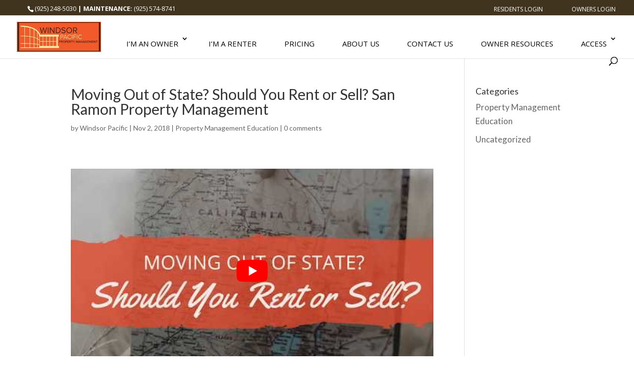

--- FILE ---
content_type: text/css
request_url: https://wppm.com/wp-content/themes/onepartner-child-theme/style.css?ver=4.27.4
body_size: 4051
content:
/* 
 Theme Name:     OnePartner Child Theme
 Author:         Pallavi Kurhade
 Author URI:     https://fourandhalf.com/
 Template:       Divi
 Version:        1.0.1
 Description:   A Child Theme built using the elegantmarketplace.com Child theme maker
Developed by Andrew Palmer for Elegant Marketplace www.elegantmarketplace.com Free to use and duplicate as many times as you like
 Wordpress Version: 4.8.2
*/ 


/* ----------- PUT YOUR CUSTOM CSS BELOW THIS LINE -- DO NOT EDIT ABOVE THIS LINE --------------------------- */ 
.fah-bg-overlay:before {
    content: "";
    position: absolute;
    width: 100%;
    height: 100%;
    top: 0;
    left: 0;
    right: 0;
    bottom: 0;
    z-index: 1;
    cursor: pointer;
}

/*Slider*/
 html .metaslider .caption-wrap {
     top: 50%;
     left: 50%;
     bottom: auto;
     transform: translate(-50%, -50%);
     height: auto;
     line-height: 1.4;
     text-align: center;
     background: none;
     font-size: 4em;
     color: #fff;
     opacity: 1;
}
 html .metaslider .caption {
     text-shadow: 1px 1px 3px rgba(0,0,0,1);
     display: inline-block;
     background: rgba(0,0,0,0.5);
     padding: 35px 40px 30px;
     border-radius: 5px;
}

html body div.caption-wrap div.caption p.slider-subtext {
    font-size: 20px;
    font-style: italic;
    margin: 6px 0;
}

#et-secondary-nav li { position: relative;text-align: right;font-family: 'Open Sans',Helvetica,Arial,Lucida,sans-serif;font-weight: 300;font-size: 16px;line-height: 10px;background: #FFDF96;padding: 4px 20px;border-radius: 3px;}
#et-secondary-nav li a {color:#000;padding-top: 5px;}
#et-secondary-nav { padding-bottom:3px;}
p{ font-weight:normal; }
.et_pb_button_module_wrapper.et_pb_module.et_pb_button_alignment_center { margin-bottom: 2%;}
#et-info-email:hover, #et-secondary-menu>ul>li>a:hover, #top-menu-nav>ul>li>a:hover, .et-social-icons a:hover{ background-color:#FFDF96;color:#40341F!important;opacity:initial;}
.et-fixed-header #top-menu li.current-menu-ancestor>a:hover, .et-fixed-header #top-menu li.current-menu-item>a:hover { background-color:#FFDF96;color:#40341F!important;opacity:initial;}
.et_mobile_menu li a:hover, .nav ul li a:hover, .et-fixed-header #top-menu a:hover { background-color:#FFDF96;color:#40341F!important;opacity:initial; }
#footer-info, #footer-info a { text-align: center;width: 100%;}
.main-content .gform_wrapper .gform_footer input.button, .gform_wrapper .gform_footer input[type=submit] { background-color: #E95A32;border-color: #E95A32;color: #fff;font-weight: 300;font-size: 20px;padding: .3em 1em;min-width: 150px;position: relative;border-radius: 7px;transition: all .3s;box-shadow: 6px 6px 0px 0px rgba(0,0,0,0.3);border: none;}
.gform_footer input[type=submit]:hover { background-color: #FFDF96;color: #333}
.gform_wrapper.gf_browser_chrome ul.gform_fields li.gfield div.ginput_complex span.ginput_left select, .gform_wrapper.gf_browser_chrome ul.gform_fields li.gfield div.ginput_complex span.ginput_right select, .gform_wrapper.gf_browser_chrome ul.gform_fields li.gfield input[type=radio], .gform_wrapper.gf_browser_chrome ul.gform_fields li.gfield select { margin-left: 1px;color: #000;}
input.text, input.title, input[type=email], input[type=password], input[type=tel], input[type=text], select, textarea { padding: 2px;border: 1px solid #bbb;color: #4e4e4e!important;background-color: #fff;}
#form-with-white-text {}
.bottom-nav, .bottom-nav a, .bottom-nav li.current-menu-item a { text-align: center;}
/************************************
* Blog Page *
************************************/
.pagination {width: 100%;}
#categories-tabs #categories-2 {width:100%;}
#categories-tabs #categories-2 h4 {margin-bottom:20px;}
#categories-tabs li {float:left;padding:10px;background-color:#E95A32;margin-right:20px;}
#categories-tabs li:hover { background-color:#FFDF96;  }
#categories-tabs li a, #categories-tabs li a:hover { color:#fff;}
#skew:before { content: '';-webkit-transform: skew(0, -7deg);transform: skew(0, -7deg);position: absolute;left: 0;right: 0;top: -120px;height: 340px;}
 .elegantdesign .entry-title { margin-top: 0px;padding-bottom: 20px;}
 .elegantdesign .et_pb_image_container { margin: -20px -40px  40px;}
 .elegantdesign .et_pb_blog_grid .et_pb_post { margin-bottom: 80px;width: 100%;padding: 40px;background-color: #fff;border-radius: 4px;box-sizing: border-box;-webkit-box-sizing: border-box;-moz-box-sizing: border-box;border: none;text-align:center;}
 .elegantdesign .et_pb_post .post-meta { margin-bottom: 40px;}
.elegantdesign { font-family: “Poppins”, sans-serif;}
.search #left-area{-moz-column-count: 1;column-count: 1;-moz-column-gap: 20px;column-gap: 20px;}
.search #left-area .et_pb_post a img {float:left !important;max-width:300px !important;padding:10px;}
.search #left-area ul  { list-style-type: none !important;}
.search .et_pb_post > a { margin: -20px -20px 10px;display: block;}
.search #left-area .et_pb_post {overflow: hidden;page-break-inside: avoid;break-inside: avoid-column;width: 100%;padding: 19px;border: 1px solid #d8d8d8;background-color: #fff;word-wrap: break-word;display: inline-block;margin-bottom: 10px;}
.search #left-area .et_pb_post h2{font-size: 18px;}
.search #left-area .et_pb_post.format-link,
.search #left-area .et_pb_post.format-quote,
.search #left-area .et_pb_post.format-audio{ padding: 0;}
.search .et_pb_post .et_pb_image_container,
.search .et_pb_post .et_main_video_container,
.search .et_pb_post .et_audio_content,
.search .et_pb_post .et_pb_slider { margin: -20px -20px 10px;}
.search .et_pb_post .et_pb_slider .et_pb_slide {min-height: 180px;}
.search .pagination {padding: 20px 0;}
.elegantdesign .et_pb_blog_0 .et_pb_post .entry-title a{ color:#3D3D3D!important;}
.elegantdesign a.more-link {font-size: 14px;color: #fff!important;font-weight: 600;text-transform: uppercase;margin-top: 10px;float: none;display: inline-block;padding: 8px 16px;border-radius: 60px;background-color: #E95A32;border: 2px solid #e9eff5;}
.et_pb_ajax_pagination_container .alignleft a, .et_pb_ajax_pagination_container .alignright a { color: #fff !important;text-transform: capitalize !important;padding: 6px 10px;border-radius: 6px;display: inline-block !important;background-color: #E95A32 !important;font-size: 20px !important;box-shadow: 0px 6px 0px 0px rgba(0,0,0,0.2) !important;text-decoration: none!important;font-family: 'Lato', sans-serif !important;font-weight: 300 !important;}
/************************************
* Homepage *
************************************/

div#home-video {text-shadow: 0.03em 0.03em #424141;background-color: rgba(0, 0, 0, 0.19);}
ul#social-home {padding-left: 50px;padding-top: 30px;} 
#blogvideo {margin-top:80px;}
#top-header #et-info, #top-header .container, #top-header .et-social-icon a {float: left;margin-left: 1%;font-size: 13px;}
#blog-video {width: 672px;}



/************************************
* Pricing heading*
************************************/
.et_pb_pricing_heading>p{ padding-bottom: 5px;color: #fff;line-height: 1.7em!important;font-family: 'Lato',Helvetica,Arial,Lucida,sans-serif;margin-top: 20px;margin-bottom: 10px;font-size: 30px;}


/************************************
* Use this class for SEO heading*
************************************/
.sub-heading-blurb { font-size: 30px!important;line-height: 1.5;margin-bottom: 0px;margin-top: 0px;font-weight: 500!important;}
.paragraph-as-heading { font-family: 'Poppins',Helvetica,Arial,Lucida,sans-serif;margin-top: 10px;margin-bottom: 10px;font-size: 35px;font-weight: bold;line-height: 1.5;}
.paragraph-as-footer-heading { font-family: 'Lato',Helvetica,Arial,Lucida,sans-serif;margin-top: 10px;margin-bottom: 10px;font-size: 18px;font-weight: 500;line-height: 1.1;text-align:center;}
.paragraph-as-sub-heading { font-family: 'Poppins',Helvetica,Arial,Lucida,sans-serif;margin-top: 10px;font-size: 32px;font-weight: 500;text-align:center;}
.heading-as-paragraph { font-family:'Lato',Helvetica,Arial,Lucida,sans-serif; font-size: 17px!important;font-weight: 400!important;line-height: 24px;color: #333; text-transform:none!important;}
.h3-orange-header { font-size: 24px!important;line-height: 1.5em;margin-bottom: 0px;text-align: initial!important;font-weight: 700!important;color:#E95A32;}
/************************************
* Learn More for p tag*
************************************/
.et-learn-more p.heading-more { font-size: 17px;text-align: left;float: left;color: #E95A32!important;text-decoration: underline;position: relative;margin: 0!important;cursor:pointer;background:transparent!important;border-radius:10px;}
.et-learn-more p.heading-more {background:transparent; }
.et-learn-more p.heading-more span.et_learnmore_arrow {display:none;}
.et-learn-more { border:0px; }
.et-learn-more .learn-more-content { padding: 5px 0px;clear: left;border:0px;} 
.et-learn-more { background: transparent!important; box-shadow: none!important; }

.learn-more-content {color: inherit;}
.et-learn-more {color: inherit!important;}
.et-learn-more .learn-more-content {
    padding: 5px 0px;
    clear: left;
    border: 0px;
    color: #000;
}
.et-learn-more { border: none!important;
}
.et-learn-more .learn-more-content {border-top: 0px!important;}

/************************************
* Pricing Table*
************************************/
.table>tbody>tr>td, .table>tbody>tr>th, .table>tfoot>tr>td, .table>tfoot>tr>th, .table>thead>tr>td, .table>thead>tr>th { text-align: center;}
.table>tbody>tr>td:first-child { text-align:left; color: #333;font-size: 16px;}
.table>tbody>tr:first-child { border-bottom: 0px;}
.table>tbody>tr>td>i { color: #E95A32; }
.table>thead>tr>th>div { background-color: #FFDF96; padding: 6px;color: #fff;border-radius: 5px;}
.table>thead>tr>th:first-child { background-color: #fff;padding-left:0px;}
.table>thead>tr>th:last-child { padding-right:0px;}
.table>thead>tr>th { border-bottom: 0px;}
.table>tbody>tr:first-child td {border-top: 0px;padding-top: 25px;}
.table>tbody>tr:last-child td { border-bottom: 1px solid #ddd;}
.table>thead>tr>th>div>p {font-size: 24px;border-bottom: 1px solid #316c91;margin-top:0px;padding-bottom: 8px;margin-bottom: 5px;color:#000;}
.table>thead>tr>th>div>i { font-weight: normal;}
.fees-details {padding-left:20px;}
.additional-fees, .additional-fees>p {color: #333;margin-bottom: 20px;}
.entry-content table, body.et-pb-preview #main-content .container table {border:0px;}

#price-table tbody tr:nth-of-type(1),
#price-table tbody tr:nth-of-type(2),
#price-table tbody tr:nth-of-type(3) { background: #eee;font-size: 14px;font-weight: 600;border: 1px solid #ddd;text-align: center!important;}
#price-table tbody tr:nth-of-type(1),
#price-table tbody tr:nth-of-type(2) { border-bottom: none;}
#price-table tbody tr:nth-of-type(2) td,
#price-table tbody tr:nth-of-type(2),
#price-table tbody tr:nth-of-type(3) td,
#price-table tbody tr:nth-of-type(3) { border-top: none;}
#price-table tbody tr:nth-of-type(1) td,
#price-table tbody tr:nth-of-type(2) td,
#price-table tbody tr:nth-of-type(3) td { padding: 15px 10px;border-right: 1px solid #ddd;text-align: center;}
#price-table tbody tr:nth-of-type(1) td:last-of-type,
#price-table tbody tr:nth-of-type(2) td:last-of-type,
#price-table tbody tr:nth-of-type(3) td:last-of-type { border-right: 2px solid #ddd;}
#price-table tbody tr:nth-of-type(1) td { padding-bottom: 0;position: relative;}
#price-table tbody tr:nth-of-type(2) td,
#price-table tbody tr:nth-of-type(3) td { padding-top: 10px;}
#price-table .table > tbody > tr:not(:nth-of-type(1)):not(:nth-of-type(2)):not(:nth-of-type(3)) > td:first-child { padding: 15px;}
#price-table thead th { padding: 0;}
#price-table thead th div { padding: 0;border-radius: 0;border-bottom: none;margin: 0;}
#price-table thead th div {border-bottom: none;margin-top: 0;padding-bottom: 0;margin-bottom: 0;color: #000000;padding: 18px!important;line-height: 1.3;}
#price-table thead th div p { border-bottom: 0;line-height: 1.3;padding: 0;margin: 0;}
#price-table thead th:nth-of-type(3) div { background-color: #E95A32;}
#price-table thead th:nth-of-type(3) div p { padding-top: 10px;padding-bottom: 16px;font-weight: 600;}
#price-table tbody tr:nth-of-type(1) td:after,
#price-table tbody tr:nth-of-type(2) td:after { content: " ";position: absolute;display: inline-block;background-color: #c5c5c5;height: 1px;width: 60px;left: 0;right: 0;bottom: -5px;margin: 0 auto;}
#price-table tbody tr:nth-of-type(1) td,
#price-table tbody tr:nth-of-type(2) td { padding-bottom: 0;position: relative;}
#price-table .table-responsive { overflow-x: hidden;}
.mobile-pricing .et-learn-more > p.heading-more:before { float: right !important;font-family: FontAwesome;content:"\f067";padding-right: 5px;}
.mobile-pricing .et-learn-more > p.heading-more.open::before { float: right !important;content:"\f068";font-family: FontAwesome;}
.mobile-pricing .et-learn-more p.heading-more { float:none;}

.entry-content table, body.et-pb-preview #main-content .container table {border:0px;}

/************************************
* Mobile Pricing HTML Tables*
************************************/

.pricing-table-option {
    width: 100%;
    border: 1px solid #ddd;
    margin: 0 0 30px;
    font-size: 16px;
}

.pricing-option-heading {
    text-align: center;
    background-color: #e95a32; /* Change this to brand color codes */
    color: #fff!important;
    padding: 25px;
}

.pricing-option-heading p {
    font-size: 22px;
    line-height: 1.3;
    margin: 0;
    padding: 0;
color: #fff!important;
}

.pricing-table-option p:empty {
	display: none;
}

.pricing-option-costs {
	background-color: #eeeeee;
	font-weight: 600;
    text-align: center;
}

.pricing-table-option .cost-amount {
    font-style: italic;
    font-weight: 500;
    color: #24455B;
}

.pricing-option-perks,
.pricing-option-costs {
	padding: 25px;
}

.pricing-table-option .et-learn-more,
.pricing-table-option .et-learn-more p.heading-more span.et_learnmore_arrow {
	display: inline-block;
}

.pricing-table-option .et-learn-more {
	margin: 0;
}

.pricing-table-option .et-learn-more span.et_learnmore_arrow span {
	right: -20px;
	left: auto;
}

.pricing-table-option .et-learn-more p.heading-more {
    padding: 0;
    text-decoration: none;
    font-weight: 600;
    margin-bottom: 8px!important;
}

.pricing-table-option .et-learn-more .learn-more-content {
	top: 0;
	margin-bottom: 20px;
}



/************************************
* Homepage slider *
************************************/

.real-full-width-row > div.et_pb_row.et_pb_row_fullwidth {
    width: 100%!important;
    max-width: 100%!important;
}

.homepage-hero {
     overflow: hidden;
 }

#home-video p strong {
    line-height: 1;
    font-size: 26px;
}

.real-full-width-row > div.et_pb_row.et_pb_row_fullwidth {
    width: 100%!important;
    max-width: 100%!important;
}

.relative-container {
    position: relative!important;
}

.slider-background-metaslider {
    position: absolute;
    left: 0;
    right: 0;
}

.et_pb_section.homepage-hero.et_section_regular {
    padding-top: 0;
    padding-bottom: 0;
}

.homepage-hero div.slider-background-metaslider {
    /*margin-top: 135px!important;*/
    padding-top: 0;
    min-width: 2000px;
    margin-left: auto;
    margin-right: auto;
}

#home-video {
    margin-top: 50px!important;
}

div#home-video {
    text-shadow: 1px 1px 4px rgba(0,0,0,0.95);
    background-color: rgba(0, 0, 0, 0.19);
    position: relative;
    z-index: 9;
}

body div#home-buttons {
    margin-bottom: 90px!important;
}

html .slider-subheading {
	font-size: 55px;
	line-height: 65px;
    display: block;
    position: relative;
}

html h1.slider-subtext {
    font-size: 36px;
    line-height: 46px;
}


@media only screen and ( min-width: 981px ) {
    html div.homepage-hero.et_pb_section.et_pb_section_0 {
        background: none!important;
        background-image: none!important;
    }
	.ml-slider-3-8-1.metaslider.metaslider-flex.metaslider-11629.ml-slider.nav-hidden {
    	min-width: 1800px;
	}
}



/************************************
* General Media Queries *
************************************/
@media only screen and ( min-width: 981px ) {
.elegantdesign .et_pb_column .et_pb_blog_grid[data-columns]::before { content: '2 .column.size-1of2' !important;}
.elegantdesign .et_pb_column .column.size-1of2 { width:47% !important;margin-right:6%;}
.et_header_style_left #et-top-navigation, .et_header_style_split #et-top-navigation { padding-left: 340px!important;}
}

@media only screen and ( max-width: 980px ) {
.elegantdesign .et_pb_column .et_pb_blog_grid[data-columns]::before { content: '2 .column.size-1of2' !important;
}
.elegantdesign .et_pb_column .column.size-1of2 {
width:100% !important;
margin-right:0%;
}
#et_top_search { display: none;}	
	
	html .slider-subheading {
		font-size: 20px;
		line-height: 25px!important;
		display: block;
		position: relative;
	}

html h1.slider-subtext {
    font-size: 18px;
    line-height: 26px;
}
	

	
}

